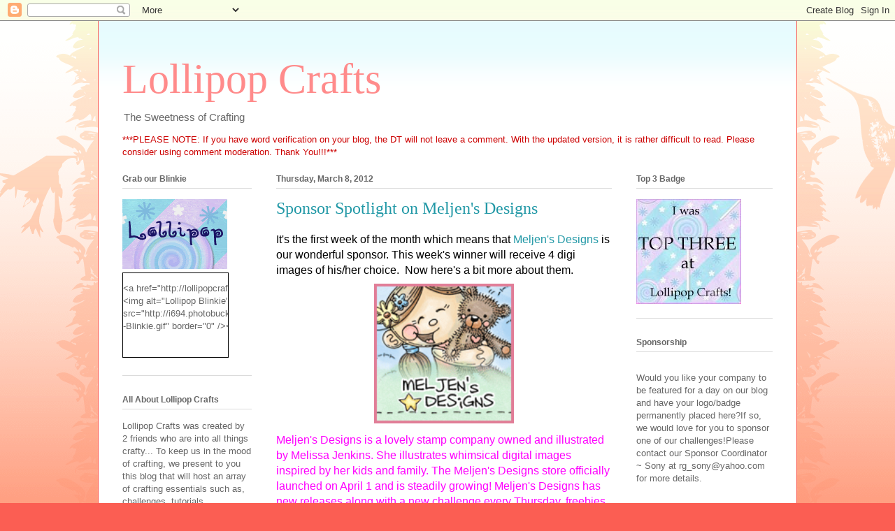

--- FILE ---
content_type: text/html; charset=UTF-8
request_url: https://lollipopcrafts.blogspot.com/2012/03/sponsor-spotlight-on-meljens-designs.html?showComment=1331207496484
body_size: 19217
content:
<!DOCTYPE html>
<html class='v2' dir='ltr' lang='en'>
<head>
<link href='https://www.blogger.com/static/v1/widgets/335934321-css_bundle_v2.css' rel='stylesheet' type='text/css'/>
<meta content='width=1100' name='viewport'/>
<meta content='text/html; charset=UTF-8' http-equiv='Content-Type'/>
<meta content='blogger' name='generator'/>
<link href='https://lollipopcrafts.blogspot.com/favicon.ico' rel='icon' type='image/x-icon'/>
<link href='http://lollipopcrafts.blogspot.com/2012/03/sponsor-spotlight-on-meljens-designs.html' rel='canonical'/>
<link rel="alternate" type="application/atom+xml" title="Lollipop Crafts - Atom" href="https://lollipopcrafts.blogspot.com/feeds/posts/default" />
<link rel="alternate" type="application/rss+xml" title="Lollipop Crafts - RSS" href="https://lollipopcrafts.blogspot.com/feeds/posts/default?alt=rss" />
<link rel="service.post" type="application/atom+xml" title="Lollipop Crafts - Atom" href="https://www.blogger.com/feeds/5022812545949404683/posts/default" />

<link rel="alternate" type="application/atom+xml" title="Lollipop Crafts - Atom" href="https://lollipopcrafts.blogspot.com/feeds/1957505869073059098/comments/default" />
<!--Can't find substitution for tag [blog.ieCssRetrofitLinks]-->
<link href='https://blogger.googleusercontent.com/img/b/R29vZ2xl/AVvXsEhA_d7g23hFA9IZ3tc_fGEHWnq9KXC8HrtMjqfaGHgqQhN10EPYQmcbG5gUIbagtGvS4FXWC5UV9P40kc3qjulcWOYpwIBYKFrwhFxCJ1YGDwCPlrtKPDn-m3ON9qtUxj0JDbWcBFyjavE/s200/MDblinkie.png' rel='image_src'/>
<meta content='http://lollipopcrafts.blogspot.com/2012/03/sponsor-spotlight-on-meljens-designs.html' property='og:url'/>
<meta content='Sponsor Spotlight on Meljen&#39;s Designs' property='og:title'/>
<meta content='It&#39;s the first week of the month which means that Meljen&#39;s Designs  is our wonderful sponsor. This week&#39;s winner will receive 4 digi images ...' property='og:description'/>
<meta content='https://blogger.googleusercontent.com/img/b/R29vZ2xl/AVvXsEhA_d7g23hFA9IZ3tc_fGEHWnq9KXC8HrtMjqfaGHgqQhN10EPYQmcbG5gUIbagtGvS4FXWC5UV9P40kc3qjulcWOYpwIBYKFrwhFxCJ1YGDwCPlrtKPDn-m3ON9qtUxj0JDbWcBFyjavE/w1200-h630-p-k-no-nu/MDblinkie.png' property='og:image'/>
<title>Lollipop Crafts: Sponsor Spotlight on Meljen's Designs</title>
<style id='page-skin-1' type='text/css'><!--
/*
-----------------------------------------------
Blogger Template Style
Name:     Ethereal
Designer: Jason Morrow
URL:      jasonmorrow.etsy.com
----------------------------------------------- */
/* Content
----------------------------------------------- */
body {
font: normal normal 13px Arial, Tahoma, Helvetica, FreeSans, sans-serif;
color: #666666;
background: #fb5e53 url(//www.blogblog.com/1kt/ethereal/birds-2toned-bg.png) repeat-x scroll top center;
}
html body .content-outer {
min-width: 0;
max-width: 100%;
width: 100%;
}
a:link {
text-decoration: none;
color: #2198a6;
}
a:visited {
text-decoration: none;
color: #4d469c;
}
a:hover {
text-decoration: underline;
color: #2198a6;
}
.main-inner {
padding-top: 15px;
}
.body-fauxcolumn-outer {
background: transparent none repeat-x scroll top center;
}
.content-fauxcolumns .fauxcolumn-inner {
background: #ffffff url(//www.blogblog.com/1kt/ethereal/bird-2toned-blue-fade.png) repeat-x scroll top left;
border-left: 1px solid #fb5e53;
border-right: 1px solid #fb5e53;
}
/* Flexible Background
----------------------------------------------- */
.content-fauxcolumn-outer .fauxborder-left {
width: 100%;
padding-left: 300px;
margin-left: -300px;
background-color: transparent;
background-image: url(//themes.googleusercontent.com/image?id=0BwVBOzw_-hbMNjViMzQ0ZDEtMWU1NS00ZTBkLWFjY2EtZjM5YmU4OTA2MjBm);
background-repeat: no-repeat;
background-position: left top;
}
.content-fauxcolumn-outer .fauxborder-right {
margin-right: -299px;
width: 299px;
background-color: transparent;
background-image: url(//themes.googleusercontent.com/image?id=0BwVBOzw_-hbMNjViMzQ0ZDEtMWU1NS00ZTBkLWFjY2EtZjM5YmU4OTA2MjBm);
background-repeat: no-repeat;
background-position: right top;
}
/* Columns
----------------------------------------------- */
.content-inner {
padding: 0;
}
/* Header
----------------------------------------------- */
.header-inner {
padding: 27px 0 3px;
}
.header-inner .section {
margin: 0 35px;
}
.Header h1 {
font: normal normal 60px Times, 'Times New Roman', FreeSerif, serif;
color: #ff8b8b;
}
.Header h1 a {
color: #ff8b8b;
}
.Header .description {
font-size: 115%;
color: #666666;
}
.header-inner .Header .titlewrapper,
.header-inner .Header .descriptionwrapper {
padding-left: 0;
padding-right: 0;
margin-bottom: 0;
}
/* Tabs
----------------------------------------------- */
.tabs-outer {
position: relative;
background: transparent;
}
.tabs-cap-top, .tabs-cap-bottom {
position: absolute;
width: 100%;
}
.tabs-cap-bottom {
bottom: 0;
}
.tabs-inner {
padding: 0;
}
.tabs-inner .section {
margin: 0 35px;
}
*+html body .tabs-inner .widget li {
padding: 1px;
}
.PageList {
border-bottom: 1px solid #fb5e53;
}
.tabs-inner .widget li.selected a,
.tabs-inner .widget li a:hover {
position: relative;
-moz-border-radius-topleft: 5px;
-moz-border-radius-topright: 5px;
-webkit-border-top-left-radius: 5px;
-webkit-border-top-right-radius: 5px;
-goog-ms-border-top-left-radius: 5px;
-goog-ms-border-top-right-radius: 5px;
border-top-left-radius: 5px;
border-top-right-radius: 5px;
background: #ffa183 none ;
color: #ffffff;
}
.tabs-inner .widget li a {
display: inline-block;
margin: 0;
margin-right: 1px;
padding: .65em 1.5em;
font: normal normal 12px Arial, Tahoma, Helvetica, FreeSans, sans-serif;
color: #666666;
background-color: #ffdfc7;
-moz-border-radius-topleft: 5px;
-moz-border-radius-topright: 5px;
-webkit-border-top-left-radius: 5px;
-webkit-border-top-right-radius: 5px;
-goog-ms-border-top-left-radius: 5px;
-goog-ms-border-top-right-radius: 5px;
border-top-left-radius: 5px;
border-top-right-radius: 5px;
}
/* Headings
----------------------------------------------- */
h2 {
font: normal bold 12px Arial, Tahoma, Helvetica, FreeSans, sans-serif;
color: #666666;
}
/* Widgets
----------------------------------------------- */
.main-inner .column-left-inner {
padding: 0 0 0 20px;
}
.main-inner .column-left-inner .section {
margin-right: 0;
}
.main-inner .column-right-inner {
padding: 0 20px 0 0;
}
.main-inner .column-right-inner .section {
margin-left: 0;
}
.main-inner .section {
padding: 0;
}
.main-inner .widget {
padding: 0 0 15px;
margin: 20px 0;
border-bottom: 1px solid #dbdbdb;
}
.main-inner .widget h2 {
margin: 0;
padding: .6em 0 .5em;
}
.footer-inner .widget h2 {
padding: 0 0 .4em;
}
.main-inner .widget h2 + div, .footer-inner .widget h2 + div {
padding-top: 15px;
}
.main-inner .widget .widget-content {
margin: 0;
padding: 15px 0 0;
}
.main-inner .widget ul, .main-inner .widget #ArchiveList ul.flat {
margin: -15px -15px -15px;
padding: 0;
list-style: none;
}
.main-inner .sidebar .widget h2 {
border-bottom: 1px solid #dbdbdb;
}
.main-inner .widget #ArchiveList {
margin: -15px 0 0;
}
.main-inner .widget ul li, .main-inner .widget #ArchiveList ul.flat li {
padding: .5em 15px;
text-indent: 0;
}
.main-inner .widget #ArchiveList ul li {
padding-top: .25em;
padding-bottom: .25em;
}
.main-inner .widget ul li:first-child, .main-inner .widget #ArchiveList ul.flat li:first-child {
border-top: none;
}
.main-inner .widget ul li:last-child, .main-inner .widget #ArchiveList ul.flat li:last-child {
border-bottom: none;
}
.main-inner .widget .post-body ul {
padding: 0 2.5em;
margin: .5em 0;
list-style: disc;
}
.main-inner .widget .post-body ul li {
padding: 0.25em 0;
margin-bottom: .25em;
color: #666666;
border: none;
}
.footer-inner .widget ul {
padding: 0;
list-style: none;
}
.widget .zippy {
color: #cccccc;
}
/* Posts
----------------------------------------------- */
.main.section {
margin: 0 20px;
}
body .main-inner .Blog {
padding: 0;
background-color: transparent;
border: none;
}
.main-inner .widget h2.date-header {
border-bottom: 1px solid #dbdbdb;
}
.date-outer {
position: relative;
margin: 15px 0 20px;
}
.date-outer:first-child {
margin-top: 0;
}
.date-posts {
clear: both;
}
.post-outer, .inline-ad {
border-bottom: 1px solid #dbdbdb;
padding: 30px 0;
}
.post-outer {
padding-bottom: 10px;
}
.post-outer:first-child {
padding-top: 0;
border-top: none;
}
.post-outer:last-child, .inline-ad:last-child {
border-bottom: none;
}
.post-body img {
padding: 8px;
}
h3.post-title, h4 {
font: normal normal 24px Times, Times New Roman, serif;
color: #2198a6;
}
h3.post-title a {
font: normal normal 24px Times, Times New Roman, serif;
color: #2198a6;
text-decoration: none;
}
h3.post-title a:hover {
color: #2198a6;
text-decoration: underline;
}
.post-header {
margin: 0 0 1.5em;
}
.post-body {
line-height: 1.4;
}
.post-footer {
margin: 1.5em 0 0;
}
#blog-pager {
padding: 15px;
}
.blog-feeds, .post-feeds {
margin: 1em 0;
text-align: center;
}
.post-outer .comments {
margin-top: 2em;
}
/* Comments
----------------------------------------------- */
.comments .comments-content .icon.blog-author {
background-repeat: no-repeat;
background-image: url([data-uri]);
}
.comments .comments-content .loadmore a {
background: #ffffff url(//www.blogblog.com/1kt/ethereal/bird-2toned-blue-fade.png) repeat-x scroll top left;
}
.comments .comments-content .loadmore a {
border-top: 1px solid #dbdbdb;
border-bottom: 1px solid #dbdbdb;
}
.comments .comment-thread.inline-thread {
background: #ffffff url(//www.blogblog.com/1kt/ethereal/bird-2toned-blue-fade.png) repeat-x scroll top left;
}
.comments .continue {
border-top: 2px solid #dbdbdb;
}
/* Footer
----------------------------------------------- */
.footer-inner {
padding: 30px 0;
overflow: hidden;
}
/* Mobile
----------------------------------------------- */
body.mobile  {
background-size: auto
}
.mobile .body-fauxcolumn-outer {
background: ;
}
.mobile .content-fauxcolumns .fauxcolumn-inner {
opacity: 0.75;
}
.mobile .content-fauxcolumn-outer .fauxborder-right {
margin-right: 0;
}
.mobile-link-button {
background-color: #ffa183;
}
.mobile-link-button a:link, .mobile-link-button a:visited {
color: #ffffff;
}
.mobile-index-contents {
color: #444444;
}
.mobile .body-fauxcolumn-outer {
background-size: 100% auto;
}
.mobile .mobile-date-outer {
border-bottom: transparent;
}
.mobile .PageList {
border-bottom: none;
}
.mobile .tabs-inner .section {
margin: 0;
}
.mobile .tabs-inner .PageList .widget-content {
background: #ffa183 none;
color: #ffffff;
}
.mobile .tabs-inner .PageList .widget-content .pagelist-arrow {
border-left: 1px solid #ffffff;
}
.mobile .footer-inner {
overflow: visible;
}
body.mobile .AdSense {
margin: 0 -10px;
}

--></style>
<style id='template-skin-1' type='text/css'><!--
body {
min-width: 1000px;
}
.content-outer, .content-fauxcolumn-outer, .region-inner {
min-width: 1000px;
max-width: 1000px;
_width: 1000px;
}
.main-inner .columns {
padding-left: 220px;
padding-right: 230px;
}
.main-inner .fauxcolumn-center-outer {
left: 220px;
right: 230px;
/* IE6 does not respect left and right together */
_width: expression(this.parentNode.offsetWidth -
parseInt("220px") -
parseInt("230px") + 'px');
}
.main-inner .fauxcolumn-left-outer {
width: 220px;
}
.main-inner .fauxcolumn-right-outer {
width: 230px;
}
.main-inner .column-left-outer {
width: 220px;
right: 100%;
margin-left: -220px;
}
.main-inner .column-right-outer {
width: 230px;
margin-right: -230px;
}
#layout {
min-width: 0;
}
#layout .content-outer {
min-width: 0;
width: 800px;
}
#layout .region-inner {
min-width: 0;
width: auto;
}
body#layout div.add_widget {
padding: 8px;
}
body#layout div.add_widget a {
margin-left: 32px;
}
--></style>
<link href='https://www.blogger.com/dyn-css/authorization.css?targetBlogID=5022812545949404683&amp;zx=8796373b-a1af-43cc-84b5-3f5cabf281e8' media='none' onload='if(media!=&#39;all&#39;)media=&#39;all&#39;' rel='stylesheet'/><noscript><link href='https://www.blogger.com/dyn-css/authorization.css?targetBlogID=5022812545949404683&amp;zx=8796373b-a1af-43cc-84b5-3f5cabf281e8' rel='stylesheet'/></noscript>
<meta name='google-adsense-platform-account' content='ca-host-pub-1556223355139109'/>
<meta name='google-adsense-platform-domain' content='blogspot.com'/>

</head>
<body class='loading variant-hummingBirds2'>
<div class='navbar section' id='navbar' name='Navbar'><div class='widget Navbar' data-version='1' id='Navbar1'><script type="text/javascript">
    function setAttributeOnload(object, attribute, val) {
      if(window.addEventListener) {
        window.addEventListener('load',
          function(){ object[attribute] = val; }, false);
      } else {
        window.attachEvent('onload', function(){ object[attribute] = val; });
      }
    }
  </script>
<div id="navbar-iframe-container"></div>
<script type="text/javascript" src="https://apis.google.com/js/platform.js"></script>
<script type="text/javascript">
      gapi.load("gapi.iframes:gapi.iframes.style.bubble", function() {
        if (gapi.iframes && gapi.iframes.getContext) {
          gapi.iframes.getContext().openChild({
              url: 'https://www.blogger.com/navbar/5022812545949404683?po\x3d1957505869073059098\x26origin\x3dhttps://lollipopcrafts.blogspot.com',
              where: document.getElementById("navbar-iframe-container"),
              id: "navbar-iframe"
          });
        }
      });
    </script><script type="text/javascript">
(function() {
var script = document.createElement('script');
script.type = 'text/javascript';
script.src = '//pagead2.googlesyndication.com/pagead/js/google_top_exp.js';
var head = document.getElementsByTagName('head')[0];
if (head) {
head.appendChild(script);
}})();
</script>
</div></div>
<div class='body-fauxcolumns'>
<div class='fauxcolumn-outer body-fauxcolumn-outer'>
<div class='cap-top'>
<div class='cap-left'></div>
<div class='cap-right'></div>
</div>
<div class='fauxborder-left'>
<div class='fauxborder-right'></div>
<div class='fauxcolumn-inner'>
</div>
</div>
<div class='cap-bottom'>
<div class='cap-left'></div>
<div class='cap-right'></div>
</div>
</div>
</div>
<div class='content'>
<div class='content-fauxcolumns'>
<div class='fauxcolumn-outer content-fauxcolumn-outer'>
<div class='cap-top'>
<div class='cap-left'></div>
<div class='cap-right'></div>
</div>
<div class='fauxborder-left'>
<div class='fauxborder-right'></div>
<div class='fauxcolumn-inner'>
</div>
</div>
<div class='cap-bottom'>
<div class='cap-left'></div>
<div class='cap-right'></div>
</div>
</div>
</div>
<div class='content-outer'>
<div class='content-cap-top cap-top'>
<div class='cap-left'></div>
<div class='cap-right'></div>
</div>
<div class='fauxborder-left content-fauxborder-left'>
<div class='fauxborder-right content-fauxborder-right'></div>
<div class='content-inner'>
<header>
<div class='header-outer'>
<div class='header-cap-top cap-top'>
<div class='cap-left'></div>
<div class='cap-right'></div>
</div>
<div class='fauxborder-left header-fauxborder-left'>
<div class='fauxborder-right header-fauxborder-right'></div>
<div class='region-inner header-inner'>
<div class='header section' id='header' name='Header'><div class='widget Header' data-version='1' id='Header1'>
<div id='header-inner'>
<div class='titlewrapper'>
<h1 class='title'>
<a href='https://lollipopcrafts.blogspot.com/'>
Lollipop Crafts
</a>
</h1>
</div>
<div class='descriptionwrapper'>
<p class='description'><span>The Sweetness of Crafting</span></p>
</div>
</div>
</div></div>
</div>
</div>
<div class='header-cap-bottom cap-bottom'>
<div class='cap-left'></div>
<div class='cap-right'></div>
</div>
</div>
</header>
<div class='tabs-outer'>
<div class='tabs-cap-top cap-top'>
<div class='cap-left'></div>
<div class='cap-right'></div>
</div>
<div class='fauxborder-left tabs-fauxborder-left'>
<div class='fauxborder-right tabs-fauxborder-right'></div>
<div class='region-inner tabs-inner'>
<div class='tabs section' id='crosscol' name='Cross-Column'><div class='widget Text' data-version='1' id='Text4'>
<div class='widget-content'>
<span style="color: rgb(204, 0, 0);">***PLEASE NOTE:  If you have word verification on your blog, the DT will not leave a comment.  With the updated version, it is rather difficult to read.  Please consider using comment moderation.  Thank You!!!***</span><br/>
</div>
<div class='clear'></div>
</div></div>
<div class='tabs no-items section' id='crosscol-overflow' name='Cross-Column 2'></div>
</div>
</div>
<div class='tabs-cap-bottom cap-bottom'>
<div class='cap-left'></div>
<div class='cap-right'></div>
</div>
</div>
<div class='main-outer'>
<div class='main-cap-top cap-top'>
<div class='cap-left'></div>
<div class='cap-right'></div>
</div>
<div class='fauxborder-left main-fauxborder-left'>
<div class='fauxborder-right main-fauxborder-right'></div>
<div class='region-inner main-inner'>
<div class='columns fauxcolumns'>
<div class='fauxcolumn-outer fauxcolumn-center-outer'>
<div class='cap-top'>
<div class='cap-left'></div>
<div class='cap-right'></div>
</div>
<div class='fauxborder-left'>
<div class='fauxborder-right'></div>
<div class='fauxcolumn-inner'>
</div>
</div>
<div class='cap-bottom'>
<div class='cap-left'></div>
<div class='cap-right'></div>
</div>
</div>
<div class='fauxcolumn-outer fauxcolumn-left-outer'>
<div class='cap-top'>
<div class='cap-left'></div>
<div class='cap-right'></div>
</div>
<div class='fauxborder-left'>
<div class='fauxborder-right'></div>
<div class='fauxcolumn-inner'>
</div>
</div>
<div class='cap-bottom'>
<div class='cap-left'></div>
<div class='cap-right'></div>
</div>
</div>
<div class='fauxcolumn-outer fauxcolumn-right-outer'>
<div class='cap-top'>
<div class='cap-left'></div>
<div class='cap-right'></div>
</div>
<div class='fauxborder-left'>
<div class='fauxborder-right'></div>
<div class='fauxcolumn-inner'>
</div>
</div>
<div class='cap-bottom'>
<div class='cap-left'></div>
<div class='cap-right'></div>
</div>
</div>
<!-- corrects IE6 width calculation -->
<div class='columns-inner'>
<div class='column-center-outer'>
<div class='column-center-inner'>
<div class='main section' id='main' name='Main'><div class='widget Blog' data-version='1' id='Blog1'>
<div class='blog-posts hfeed'>

          <div class="date-outer">
        
<h2 class='date-header'><span>Thursday, March 8, 2012</span></h2>

          <div class="date-posts">
        
<div class='post-outer'>
<div class='post hentry uncustomized-post-template' itemprop='blogPost' itemscope='itemscope' itemtype='http://schema.org/BlogPosting'>
<meta content='https://blogger.googleusercontent.com/img/b/R29vZ2xl/AVvXsEhA_d7g23hFA9IZ3tc_fGEHWnq9KXC8HrtMjqfaGHgqQhN10EPYQmcbG5gUIbagtGvS4FXWC5UV9P40kc3qjulcWOYpwIBYKFrwhFxCJ1YGDwCPlrtKPDn-m3ON9qtUxj0JDbWcBFyjavE/s200/MDblinkie.png' itemprop='image_url'/>
<meta content='5022812545949404683' itemprop='blogId'/>
<meta content='1957505869073059098' itemprop='postId'/>
<a name='1957505869073059098'></a>
<h3 class='post-title entry-title' itemprop='name'>
Sponsor Spotlight on Meljen's Designs
</h3>
<div class='post-header'>
<div class='post-header-line-1'></div>
</div>
<div class='post-body entry-content' id='post-body-1957505869073059098' itemprop='description articleBody'>
<div style="clear: both; text-align: left;"><span style="color: black; font-size: medium;">It's the first week of the month which means that <a href="http://shop.meljensdesigns.com/">Meljen's Designs</a> is our wonderful sponsor. This week's winner will receive 4 digi images of his/her choice.&nbsp; Now here's a bit more about them.</span></div><div class="separator" style="clear: both; text-align: center;"><a href="https://blogger.googleusercontent.com/img/b/R29vZ2xl/AVvXsEhA_d7g23hFA9IZ3tc_fGEHWnq9KXC8HrtMjqfaGHgqQhN10EPYQmcbG5gUIbagtGvS4FXWC5UV9P40kc3qjulcWOYpwIBYKFrwhFxCJ1YGDwCPlrtKPDn-m3ON9qtUxj0JDbWcBFyjavE/s1600/MDblinkie.png" imageanchor="1" style="margin-left: 1em; margin-right: 1em;"><img border="0" height="200" src="https://blogger.googleusercontent.com/img/b/R29vZ2xl/AVvXsEhA_d7g23hFA9IZ3tc_fGEHWnq9KXC8HrtMjqfaGHgqQhN10EPYQmcbG5gUIbagtGvS4FXWC5UV9P40kc3qjulcWOYpwIBYKFrwhFxCJ1YGDwCPlrtKPDn-m3ON9qtUxj0JDbWcBFyjavE/s200/MDblinkie.png" width="200" yda="true" /></a></div><div style="clear: both; text-align: left;"><span style="color: magenta; font-size: medium;">Meljen's Designs is a lovely stamp company owned and illustrated by Melissa Jenkins. She illustrates whimsical digital images inspired by her kids and family. The Meljen's Designs store officially launched on April 1 and is steadily growing! Meljen's Designs has new releases along with a new challenge every Thursday, freebies every Monday and a Guest Designer each month at the </span><a href="http://meljensdesignsdt.blogspot.com/" rel="nofollow"><span style="color: magenta; font-size: medium;">Meljen's Designs Blog.</span></a><span style="color: magenta; font-size: medium;"> Please visit the Meljen's Designs line of stamps at the </span><a href="//www.google.com/url?q=http://whimsystamps.com/store/index.php?main_page%3Dindex%26cPath%3D13_18&amp;sa=D&amp;sntz=1&amp;usg=AFrqEzfL-2baVedjIuR1b_zlavBNP9GbOg" rel="nofollow"><span style="color: magenta; font-size: medium;">WHIMSY STAMPS STORE</span></a><span style="color: #0033cc;"><span style="color: magenta; font-size: medium;"> to browse and enjoy Melissa's wonderful images!</span></span></div><div style="clear: both; text-align: left;"><br />
</div><div style="clear: both; text-align: left;"><span style="color: black; font-size: medium;">Now onto some eye candy from our designers using their adorable images.</span><br />
<br />
<div style="text-align: center;"><span style="font-size: medium;"><a href="http://strwberizncream-cyndi.blogspot.com/">Cyndi</a></span></div><div class="separator" style="clear: both; text-align: center;"><a href="https://blogger.googleusercontent.com/img/b/R29vZ2xl/AVvXsEi7CBMCsPrUU5-yQm8bsvBdn1d8kdGWTLs5G8azsBjhMXwnCFA8Xu_54nK6WXrDwxcMgj_JOfDD9mYGHu_3rcP_SkR6wQA0Ue9ozMf5r0Lt3oxiNARUamnMo1NP2dVDyy5k4VwgS-t7rms/s1600/Cyndi.jpg" imageanchor="1" style="margin-left: 1em; margin-right: 1em;"><img border="0" height="400" src="https://blogger.googleusercontent.com/img/b/R29vZ2xl/AVvXsEi7CBMCsPrUU5-yQm8bsvBdn1d8kdGWTLs5G8azsBjhMXwnCFA8Xu_54nK6WXrDwxcMgj_JOfDD9mYGHu_3rcP_SkR6wQA0Ue9ozMf5r0Lt3oxiNARUamnMo1NP2dVDyy5k4VwgS-t7rms/s400/Cyndi.jpg" width="300" yda="true" /></a></div><br />
<div style="text-align: center;"><a href="http://scrapjoanny.blogspot.com/">Joanna</a></div><div class="separator" style="clear: both; text-align: center;"><a href="https://blogger.googleusercontent.com/img/b/R29vZ2xl/AVvXsEiy4lVOlUh0NwMi3jsFx2qKt8z_8PkEzR-IdQ8-tJa8woSHaO55iUUpv-idDL_UunPgCDOkFe82RZS1DLVmU1gjGGyEdkBt65eR5-HTYUt5NUlCJNnWybmis_lW6TpIoiRVBdFpjG0Njsc/s1600/Joanna.jpg" imageanchor="1" style="margin-left: 1em; margin-right: 1em;"><img border="0" height="367" src="https://blogger.googleusercontent.com/img/b/R29vZ2xl/AVvXsEiy4lVOlUh0NwMi3jsFx2qKt8z_8PkEzR-IdQ8-tJa8woSHaO55iUUpv-idDL_UunPgCDOkFe82RZS1DLVmU1gjGGyEdkBt65eR5-HTYUt5NUlCJNnWybmis_lW6TpIoiRVBdFpjG0Njsc/s400/Joanna.jpg" width="400" yda="true" /></a></div><br />
<div style="text-align: center;"><a href="http://jandjsyummycreations.blogspot.com/">Juelmarie</a></div><div class="separator" style="clear: both; text-align: center;"><a href="https://blogger.googleusercontent.com/img/b/R29vZ2xl/AVvXsEhRVQaVdP8tb6znX1mfSLtBp6gxsZ-d2waic2u3zuQu1IyUtQXkpvK6DoNVeANtDD4ktiwsYGUexRhGR5KUPdzbLayBRNnaYGanlrG_-DVTLBrn2wNw9qtz-C1WOEsR0YT7d6fMd7S4uDM/s1600/Juelmarie.jpg" imageanchor="1" style="margin-left: 1em; margin-right: 1em;"><img border="0" height="400" src="https://blogger.googleusercontent.com/img/b/R29vZ2xl/AVvXsEhRVQaVdP8tb6znX1mfSLtBp6gxsZ-d2waic2u3zuQu1IyUtQXkpvK6DoNVeANtDD4ktiwsYGUexRhGR5KUPdzbLayBRNnaYGanlrG_-DVTLBrn2wNw9qtz-C1WOEsR0YT7d6fMd7S4uDM/s400/Juelmarie.jpg" width="318" yda="true" /></a></div><br />
<div style="text-align: center;"><a href="http://sonia-studio60.blogspot.com/">Sony</a></div><div class="separator" style="clear: both; text-align: center;"><a href="https://blogger.googleusercontent.com/img/b/R29vZ2xl/AVvXsEjch62_onAERV2mnQBcdTtyLz-uaK8Fucaz4XYRpGjaFjgyUdlbf6EfZ_sdc73COcDkU837uwvoRALH3uFJtyFTbfpnjwei8VwaKiChC1h9xVhaBO28LuVst_CDJoQ2bfjqG9awg202mzc/s1600/Sony.jpg" imageanchor="1" style="margin-left: 1em; margin-right: 1em;"><img border="0" height="400" src="https://blogger.googleusercontent.com/img/b/R29vZ2xl/AVvXsEjch62_onAERV2mnQBcdTtyLz-uaK8Fucaz4XYRpGjaFjgyUdlbf6EfZ_sdc73COcDkU837uwvoRALH3uFJtyFTbfpnjwei8VwaKiChC1h9xVhaBO28LuVst_CDJoQ2bfjqG9awg202mzc/s400/Sony.jpg" width="286" yda="true" /></a></div><br />
Thanks for stopping by today. There's still time to play along with thise weeks CAS challenge and for your chance to win this week's prize package from <a href="http://shop.meljensdesigns.com/">Meljen's Designs</a> and to be chosen as one of our Top 3.&nbsp; Crafty hugs!</div><div style="clear: both; text-align: left;"><br />
</div><div style="clear: both; text-align: left;"><br />
</div>
<div style='clear: both;'></div>
</div>
<div class='post-footer'>
<div class='post-footer-line post-footer-line-1'>
<span class='post-author vcard'>
Posted by
<span class='fn' itemprop='author' itemscope='itemscope' itemtype='http://schema.org/Person'>
<span itemprop='name'>Alanna</span>
</span>
</span>
<span class='post-timestamp'>
at
<meta content='http://lollipopcrafts.blogspot.com/2012/03/sponsor-spotlight-on-meljens-designs.html' itemprop='url'/>
<a class='timestamp-link' href='https://lollipopcrafts.blogspot.com/2012/03/sponsor-spotlight-on-meljens-designs.html' rel='bookmark' title='permanent link'><abbr class='published' itemprop='datePublished' title='2012-03-08T00:05:00-08:00'>12:05&#8239;AM</abbr></a>
</span>
<span class='post-comment-link'>
</span>
<span class='post-icons'>
<span class='item-control blog-admin pid-261855921'>
<a href='https://www.blogger.com/post-edit.g?blogID=5022812545949404683&postID=1957505869073059098&from=pencil' title='Edit Post'>
<img alt='' class='icon-action' height='18' src='https://resources.blogblog.com/img/icon18_edit_allbkg.gif' width='18'/>
</a>
</span>
</span>
<div class='post-share-buttons goog-inline-block'>
<a class='goog-inline-block share-button sb-email' href='https://www.blogger.com/share-post.g?blogID=5022812545949404683&postID=1957505869073059098&target=email' target='_blank' title='Email This'><span class='share-button-link-text'>Email This</span></a><a class='goog-inline-block share-button sb-blog' href='https://www.blogger.com/share-post.g?blogID=5022812545949404683&postID=1957505869073059098&target=blog' onclick='window.open(this.href, "_blank", "height=270,width=475"); return false;' target='_blank' title='BlogThis!'><span class='share-button-link-text'>BlogThis!</span></a><a class='goog-inline-block share-button sb-twitter' href='https://www.blogger.com/share-post.g?blogID=5022812545949404683&postID=1957505869073059098&target=twitter' target='_blank' title='Share to X'><span class='share-button-link-text'>Share to X</span></a><a class='goog-inline-block share-button sb-facebook' href='https://www.blogger.com/share-post.g?blogID=5022812545949404683&postID=1957505869073059098&target=facebook' onclick='window.open(this.href, "_blank", "height=430,width=640"); return false;' target='_blank' title='Share to Facebook'><span class='share-button-link-text'>Share to Facebook</span></a><a class='goog-inline-block share-button sb-pinterest' href='https://www.blogger.com/share-post.g?blogID=5022812545949404683&postID=1957505869073059098&target=pinterest' target='_blank' title='Share to Pinterest'><span class='share-button-link-text'>Share to Pinterest</span></a>
</div>
</div>
<div class='post-footer-line post-footer-line-2'>
<span class='post-labels'>
Labels:
<a href='https://lollipopcrafts.blogspot.com/search/label/sponsor%20spotlight' rel='tag'>sponsor spotlight</a>
</span>
</div>
<div class='post-footer-line post-footer-line-3'>
<span class='post-location'>
</span>
</div>
</div>
</div>
<div class='comments' id='comments'>
<a name='comments'></a>
<h4>1 comment:</h4>
<div id='Blog1_comments-block-wrapper'>
<dl class='avatar-comment-indent' id='comments-block'>
<dt class='comment-author ' id='c3116163835069890450'>
<a name='c3116163835069890450'></a>
<div class="avatar-image-container vcard"><span dir="ltr"><a href="https://www.blogger.com/profile/05677682417879630206" target="" rel="nofollow" onclick="" class="avatar-hovercard" id="av-3116163835069890450-05677682417879630206"><img src="https://resources.blogblog.com/img/blank.gif" width="35" height="35" class="delayLoad" style="display: none;" longdesc="//blogger.googleusercontent.com/img/b/R29vZ2xl/AVvXsEhhaT9Lctj7mb6stEGlhF3vwt6hXNM_PtBDawpw1mZ2Bza0DNbaFQVaZ6mWgGNCtqIL_nELn0A2ljgisS5YHItWdpmZgicuG-uXQxaSaHhIlA4D2cKyFQXPcu3pFzab_g/s45-c/afghan_girl_by_steve_mccurry_by_octaputer-d37vm7b.jpg" alt="" title="F.T">

<noscript><img src="//blogger.googleusercontent.com/img/b/R29vZ2xl/AVvXsEhhaT9Lctj7mb6stEGlhF3vwt6hXNM_PtBDawpw1mZ2Bza0DNbaFQVaZ6mWgGNCtqIL_nELn0A2ljgisS5YHItWdpmZgicuG-uXQxaSaHhIlA4D2cKyFQXPcu3pFzab_g/s45-c/afghan_girl_by_steve_mccurry_by_octaputer-d37vm7b.jpg" width="35" height="35" class="photo" alt=""></noscript></a></span></div>
<a href='https://www.blogger.com/profile/05677682417879630206' rel='nofollow'>F.T</a>
said...
</dt>
<dd class='comment-body' id='Blog1_cmt-3116163835069890450'>
<p>
Gorgeous sketches.<br /><br /><a href="http://www.alltimeprint.com" rel="nofollow"> Plastic Card Printing </a><br /><a href="http://www.plasticcardmonster.com" rel="nofollow"> Plastic Card </a>
</p>
</dd>
<dd class='comment-footer'>
<span class='comment-timestamp'>
<a href='https://lollipopcrafts.blogspot.com/2012/03/sponsor-spotlight-on-meljens-designs.html?showComment=1331207496484#c3116163835069890450' title='comment permalink'>
March 8, 2012 at 3:51&#8239;AM
</a>
<span class='item-control blog-admin pid-1966472294'>
<a class='comment-delete' href='https://www.blogger.com/comment/delete/5022812545949404683/3116163835069890450' title='Delete Comment'>
<img src='https://resources.blogblog.com/img/icon_delete13.gif'/>
</a>
</span>
</span>
</dd>
</dl>
</div>
<p class='comment-footer'>
<a href='https://www.blogger.com/comment/fullpage/post/5022812545949404683/1957505869073059098' onclick='javascript:window.open(this.href, "bloggerPopup", "toolbar=0,location=0,statusbar=1,menubar=0,scrollbars=yes,width=640,height=500"); return false;'>Post a Comment</a>
</p>
</div>
</div>

        </div></div>
      
</div>
<div class='blog-pager' id='blog-pager'>
<span id='blog-pager-newer-link'>
<a class='blog-pager-newer-link' href='https://lollipopcrafts.blogspot.com/2012/03/challenge70-winners.html' id='Blog1_blog-pager-newer-link' title='Newer Post'>Newer Post</a>
</span>
<span id='blog-pager-older-link'>
<a class='blog-pager-older-link' href='https://lollipopcrafts.blogspot.com/2012/03/challenge-70-clean-and-simple.html' id='Blog1_blog-pager-older-link' title='Older Post'>Older Post</a>
</span>
<a class='home-link' href='https://lollipopcrafts.blogspot.com/'>Home</a>
</div>
<div class='clear'></div>
<div class='post-feeds'>
<div class='feed-links'>
Subscribe to:
<a class='feed-link' href='https://lollipopcrafts.blogspot.com/feeds/1957505869073059098/comments/default' target='_blank' type='application/atom+xml'>Post Comments (Atom)</a>
</div>
</div>
</div></div>
</div>
</div>
<div class='column-left-outer'>
<div class='column-left-inner'>
<aside>
<div class='sidebar section' id='sidebar-left-1'><div class='widget HTML' data-version='1' id='HTML1'>
<h2 class='title'>Grab our Blinkie</h2>
<div class='widget-content'>
<a href="http://lollipopcrafts.blogspot.com/" target="_blank"><img alt="Lollipop Blinkie" src="https://lh3.googleusercontent.com/blogger_img_proxy/AEn0k_tEKqVs0STgcbdCXrRivsVcQfg_8GJa2K8yOGpBehy_j3a_fKU_DooOLhc0aSvvslVLOJz11d-ZIUwtz2eZ2-T0EvI41IgvA-preDH0XiBtsimSk72y6L6zwy7Kp1C65wdRcgtr4eFWAg=s0-d" border="0"></a>


<div style="border:1px solid black;width:150px;height:120px;overflow-y:hidden;overflow-x:scroll;">
<p style="width:250%;">
&lta href="http://lollipopcrafts.blogspot.com/" target="_blank"&gt&ltimg alt="Lollipop Blinkie" src="http://i694.photobucket.com/albums/vv305/kimlayu/Lollipop-Blinkie.gif" border="0" /&gt&lt/a&gt</p>
</div>
<p style="font-family:verdana,arial,sans-serif;font-size:10px;"></p>
</div>
<div class='clear'></div>
</div><div class='widget Text' data-version='1' id='Text3'>
<h2 class='title'>All About Lollipop Crafts</h2>
<div class='widget-content'>
Lollipop Crafts was created by 2 friends who are into all things crafty...  To keep us in the mood of crafting, we present to you  this blog that will host an array of crafting essentials such as, challenges, tutorials, inspirational sharings and anything else that is crafty...  We hope you'll join us for a little SWEETNESS!<br />
</div>
<div class='clear'></div>
</div><div class='widget Text' data-version='1' id='Text2'>
<h2 class='title'>Lollipop Crafts Challenges</h2>
<div class='widget-content'>
Challenges at Lollipop Crafts are issued bi-weekly on Monday. Here's the details on how to play along:<br/><br/>1. Please adhere to the theme/challenge as best as you can. At this time, you may use ANY stamps/digis/etc from ANY company. Unless a challenge notes otherwise, you may create anything. For example - a card, scrap page, 3D item, etc. as long as it fits the challenge.<br/><br/>2. New creations ONLY please.<br/><br/>3. You may combine challenges.<br/><br/>4. Please mention the challenge in your post and link your creation back to the challenge post.<br/><br/>5. Leave a <strong>DIRECT LINK </strong>to your creation (NOT just your blog) using InLinkz on the challenge post<strong><em> NO LATER</em></strong> than 8pm PST on the 2nd Saturday of the bi-weekly challenge.<br/><br/>**We do reserve the right to remove any links not linked directly to your creation**<br/><br/>6. Top 3 creations will be chosen and announced bi-weekly on the blog on Sundays.<br/><br/>**If a prize is being offered for a challenge, a random winner will be chosen for that prize and we will continue to honor the Top 3 creations.<br/><br/>
</div>
<div class='clear'></div>
</div><div class='widget BlogList' data-version='1' id='BlogList1'>
<h2 class='title'>Lollipop Crafts Design Team</h2>
<div class='widget-content'>
<div class='blog-list-container' id='BlogList1_container'>
<ul id='BlogList1_blogs'>
<li style='display: block;'>
<div class='blog-icon'>
<img data-lateloadsrc='https://lh3.googleusercontent.com/blogger_img_proxy/AEn0k_uFNOQ5abfQmHVHzDc3V6Ws07_8DPIz_yjlr71jHyDo4O8U4TSaAMlfjZKoZeUo0L_7sCtP7y1-p3s553Bsy4zWWKg5gNxgNJTGoR0=s16-w16-h16' height='16' width='16'/>
</div>
<div class='blog-content'>
<div class='blog-title'>
<a href='https://damoses.blogspot.com/' target='_blank'>
Alanna's spot in the world</a>
</div>
<div class='item-content'>
<span class='item-title'>
<a href='https://damoses.blogspot.com/2025/09/stenciling-on-top-of-patterned-paper.html' target='_blank'>
Stenciling on top of Patterned Paper
</a>
</span>
<div class='item-time'>
4 months ago
</div>
</div>
</div>
<div style='clear: both;'></div>
</li>
<li style='display: block;'>
<div class='blog-icon'>
<img data-lateloadsrc='https://lh3.googleusercontent.com/blogger_img_proxy/AEn0k_vWPS99xu3-A3xZUR69ixHl_2Kxrk39SBAMSOBeVwXvhLvdlkcrWU2hULRe_469ZvsoYVKkJDQMMHmypc75dBT-Pscy-VimEyVaZ7blRw=s16-w16-h16' height='16' width='16'/>
</div>
<div class='blog-content'>
<div class='blog-title'>
<a href='https://tampatha.wordpress.com' target='_blank'>
Creatively Me</a>
</div>
<div class='item-content'>
<span class='item-title'>
<a href='https://tampatha.wordpress.com/2023/10/24/tms-730/' target='_blank'>
TMS #730
</a>
</span>
<div class='item-time'>
2 years ago
</div>
</div>
</div>
<div style='clear: both;'></div>
</li>
<li style='display: block;'>
<div class='blog-icon'>
<img data-lateloadsrc='https://lh3.googleusercontent.com/blogger_img_proxy/AEn0k_sxy8WRv3ctpAlTivP5MKMBL-a27jO4_xf5ba36mxdeiZnreMDUIZvIqg9ywyvv1xLmVeKoYcaqDETpfR3_aU01Tg3lBPKOQAqF_OFt8Z4=s16-w16-h16' height='16' width='16'/>
</div>
<div class='blog-content'>
<div class='blog-title'>
<a href='http://scrapjoanny.blogspot.com/' target='_blank'>
scrap joanny</a>
</div>
<div class='item-content'>
<span class='item-title'>
<a href='http://scrapjoanny.blogspot.com/2017/03/dlaczego-gorsza-jakosc-zdjecia.html' target='_blank'>
dlaczego gorsza jakosc zdjecia ??
</a>
</span>
<div class='item-time'>
8 years ago
</div>
</div>
</div>
<div style='clear: both;'></div>
</li>
<li style='display: block;'>
<div class='blog-icon'>
<img data-lateloadsrc='https://lh3.googleusercontent.com/blogger_img_proxy/AEn0k_uOgb-qVp-E_AneX59QKPUIf4bpfVl6SH-lsXkzQTDZ9uT1vWLz_9trW1Xmo9tr4dIujOnPVYybojN5QSFL4IxQ51Ivfc0dT2cdokBfF1-hwjY=s16-w16-h16' height='16' width='16'/>
</div>
<div class='blog-content'>
<div class='blog-title'>
<a href='http://liloshaggymoto.blogspot.com/' target='_blank'>
Finding my groove...</a>
</div>
<div class='item-content'>
<span class='item-title'>
<a href='http://liloshaggymoto.blogspot.com/2016/03/kbd-spotlight-march.html' target='_blank'>
KBD Spotlight - March
</a>
</span>
<div class='item-time'>
9 years ago
</div>
</div>
</div>
<div style='clear: both;'></div>
</li>
<li style='display: block;'>
<div class='blog-icon'>
<img data-lateloadsrc='https://lh3.googleusercontent.com/blogger_img_proxy/AEn0k_uUM08DsTHX3uO49b79bn4mcs7TZGnOkEtgjSiKEW5ZWxpp3K57ESMsoTaxgzPTgh9xa3AGsSayBkL1hA1D3y2RPLor7nOLi8HU6TuXFmpsTQo=s16-w16-h16' height='16' width='16'/>
</div>
<div class='blog-content'>
<div class='blog-title'>
<a href='http://sonia-studio60.blogspot.com/' target='_blank'>
Sonia-Studio60</a>
</div>
<div class='item-content'>
<span class='item-title'>
<a href='http://sonia-studio60.blogspot.com/2015/11/hola-regrese.html' target='_blank'>
Hola!... regrese.
</a>
</span>
<div class='item-time'>
10 years ago
</div>
</div>
</div>
<div style='clear: both;'></div>
</li>
<li style='display: block;'>
<div class='blog-icon'>
<img data-lateloadsrc='https://lh3.googleusercontent.com/blogger_img_proxy/AEn0k_tHD3qsGr6HLTOc8cBaeciAQBewt3g8oVxp11VwrR3doZSkrID_l7HBeWy0p3KOw6yq_UI9IJOrl7nLxMKltEM5jxLBn9LNmO9ExTlvVk_UKzDoeUC9B2Jb=s16-w16-h16' height='16' width='16'/>
</div>
<div class='blog-content'>
<div class='blog-title'>
<a href='http://strwberizncream-cyndi.blogspot.com/' target='_blank'>
Strawberries n' Cream</a>
</div>
<div class='item-content'>
<span class='item-title'>
<a href='http://strwberizncream-cyndi.blogspot.com/2014/10/happy-holidays.html' target='_blank'>
Happy Holidays!
</a>
</span>
<div class='item-time'>
11 years ago
</div>
</div>
</div>
<div style='clear: both;'></div>
</li>
<li style='display: block;'>
<div class='blog-icon'>
<img data-lateloadsrc='https://lh3.googleusercontent.com/blogger_img_proxy/AEn0k_sV_zvezjtT1o1w-xriF94n5EWCjhYq9t5SM2NNW-wB1ACUb1lpOSL3-BGV7Lvs8Zp3DoS-6sVZGN1A8L14fKPV9LsUW6Ezzv-eHrFKSD2E9Anu5pjmeag=s16-w16-h16' height='16' width='16'/>
</div>
<div class='blog-content'>
<div class='blog-title'>
<a href='http://jandjsyummycreations.blogspot.com/' target='_blank'>
J and J's Yummy Creations</a>
</div>
<div class='item-content'>
<span class='item-title'>
<a href='http://jandjsyummycreations.blogspot.com/2014/01/im-back.html' target='_blank'>
I'm back!!
</a>
</span>
<div class='item-time'>
12 years ago
</div>
</div>
</div>
<div style='clear: both;'></div>
</li>
<li style='display: block;'>
<div class='blog-icon'>
<img data-lateloadsrc='https://lh3.googleusercontent.com/blogger_img_proxy/AEn0k_s2bjBOHurZetL4ET1W1Zaz2YXPrJtJFmojdj-iULRtvi6nLaylOsfkwj4KqY6-Ch_hHeRFzhh-rCcsRZ-t3fmiIwcpEW5yvt7iIJy6LdMy=s16-w16-h16' height='16' width='16'/>
</div>
<div class='blog-content'>
<div class='blog-title'>
<a href='http://cuddlesofluv.blogspot.com/' target='_blank'>
Cuddles of Luv</a>
</div>
<div class='item-content'>
<span class='item-title'>
<a href='http://cuddlesofluv.blogspot.com/2013/06/summer-is-here.html' target='_blank'>
Summer is here...
</a>
</span>
<div class='item-time'>
12 years ago
</div>
</div>
</div>
<div style='clear: both;'></div>
</li>
<li style='display: block;'>
<div class='blog-icon'>
<img data-lateloadsrc='https://lh3.googleusercontent.com/blogger_img_proxy/AEn0k_tnOpOswlNthtE_SonNzzugzrVDLJM44CbhN24xMmhuamq6ZaXG_Nzhr7wQ2U8ZN0Gi5eIYC9TxGjnKFP6oxXJ7liphzKaBr_42Etan-A=s16-w16-h16' height='16' width='16'/>
</div>
<div class='blog-content'>
<div class='blog-title'>
<a href='http://missdjones.blogspot.com/' target='_blank'>
The Unknown, Entertaining Mind of Miss Dena Jones</a>
</div>
<div class='item-content'>
<span class='item-title'>
<a href='http://missdjones.blogspot.com/2013/06/simply-betty-challenges-liliana.html' target='_blank'>
Simply Betty Challenges: Liliana
</a>
</span>
<div class='item-time'>
12 years ago
</div>
</div>
</div>
<div style='clear: both;'></div>
</li>
<li style='display: block;'>
<div class='blog-icon'>
<img data-lateloadsrc='https://lh3.googleusercontent.com/blogger_img_proxy/AEn0k_sp2QwA0DC2saO6hXvCWFhu4WjSjDnA0uIUlq-z7pbqdLkk8N94NulOL2omcreWQjgDQ-PHsLidrua0Cp3zVk5jERltu434bZZ9J0Zdis1iqugc=s16-w16-h16' height='16' width='16'/>
</div>
<div class='blog-content'>
<div class='blog-title'>
<a href='http://klusivekreations.blogspot.com/' target='_blank'>
K-Lusive Kreations</a>
</div>
<div class='item-content'>
<span class='item-title'>
<a href='http://klusivekreations.blogspot.com/2012/09/2nd-annual-make-child-smile-card-drive.html' target='_blank'>
2nd Annual Make a Keiki Smile Card Drive
</a>
</span>
<div class='item-time'>
13 years ago
</div>
</div>
</div>
<div style='clear: both;'></div>
</li>
</ul>
<div class='clear'></div>
</div>
</div>
</div><div class='widget Followers' data-version='1' id='Followers1'>
<h2 class='title'>Followers</h2>
<div class='widget-content'>
<div id='Followers1-wrapper'>
<div style='margin-right:2px;'>
<div><script type="text/javascript" src="https://apis.google.com/js/platform.js"></script>
<div id="followers-iframe-container"></div>
<script type="text/javascript">
    window.followersIframe = null;
    function followersIframeOpen(url) {
      gapi.load("gapi.iframes", function() {
        if (gapi.iframes && gapi.iframes.getContext) {
          window.followersIframe = gapi.iframes.getContext().openChild({
            url: url,
            where: document.getElementById("followers-iframe-container"),
            messageHandlersFilter: gapi.iframes.CROSS_ORIGIN_IFRAMES_FILTER,
            messageHandlers: {
              '_ready': function(obj) {
                window.followersIframe.getIframeEl().height = obj.height;
              },
              'reset': function() {
                window.followersIframe.close();
                followersIframeOpen("https://www.blogger.com/followers/frame/5022812545949404683?colors\x3dCgt0cmFuc3BhcmVudBILdHJhbnNwYXJlbnQaByM2NjY2NjYiByMyMTk4YTYqByNmZmZmZmYyByM2NjY2NjY6ByM2NjY2NjZCByMyMTk4YTZKByNjY2NjY2NSByMyMTk4YTZaC3RyYW5zcGFyZW50\x26pageSize\x3d21\x26hl\x3den\x26origin\x3dhttps://lollipopcrafts.blogspot.com");
              },
              'open': function(url) {
                window.followersIframe.close();
                followersIframeOpen(url);
              }
            }
          });
        }
      });
    }
    followersIframeOpen("https://www.blogger.com/followers/frame/5022812545949404683?colors\x3dCgt0cmFuc3BhcmVudBILdHJhbnNwYXJlbnQaByM2NjY2NjYiByMyMTk4YTYqByNmZmZmZmYyByM2NjY2NjY6ByM2NjY2NjZCByMyMTk4YTZKByNjY2NjY2NSByMyMTk4YTZaC3RyYW5zcGFyZW50\x26pageSize\x3d21\x26hl\x3den\x26origin\x3dhttps://lollipopcrafts.blogspot.com");
  </script></div>
</div>
</div>
<div class='clear'></div>
</div>
</div><div class='widget BlogArchive' data-version='1' id='BlogArchive1'>
<h2>Blog Archive</h2>
<div class='widget-content'>
<div id='ArchiveList'>
<div id='BlogArchive1_ArchiveList'>
<ul class='flat'>
<li class='archivedate'>
<a href='https://lollipopcrafts.blogspot.com/2013/01/'>January</a> (1)
      </li>
<li class='archivedate'>
<a href='https://lollipopcrafts.blogspot.com/2012/12/'>December</a> (6)
      </li>
<li class='archivedate'>
<a href='https://lollipopcrafts.blogspot.com/2012/11/'>November</a> (6)
      </li>
<li class='archivedate'>
<a href='https://lollipopcrafts.blogspot.com/2012/10/'>October</a> (11)
      </li>
<li class='archivedate'>
<a href='https://lollipopcrafts.blogspot.com/2012/09/'>September</a> (13)
      </li>
<li class='archivedate'>
<a href='https://lollipopcrafts.blogspot.com/2012/08/'>August</a> (15)
      </li>
<li class='archivedate'>
<a href='https://lollipopcrafts.blogspot.com/2012/07/'>July</a> (7)
      </li>
<li class='archivedate'>
<a href='https://lollipopcrafts.blogspot.com/2012/06/'>June</a> (8)
      </li>
<li class='archivedate'>
<a href='https://lollipopcrafts.blogspot.com/2012/05/'>May</a> (16)
      </li>
<li class='archivedate'>
<a href='https://lollipopcrafts.blogspot.com/2012/04/'>April</a> (18)
      </li>
<li class='archivedate'>
<a href='https://lollipopcrafts.blogspot.com/2012/03/'>March</a> (15)
      </li>
<li class='archivedate'>
<a href='https://lollipopcrafts.blogspot.com/2012/02/'>February</a> (13)
      </li>
<li class='archivedate'>
<a href='https://lollipopcrafts.blogspot.com/2012/01/'>January</a> (10)
      </li>
<li class='archivedate'>
<a href='https://lollipopcrafts.blogspot.com/2011/12/'>December</a> (9)
      </li>
<li class='archivedate'>
<a href='https://lollipopcrafts.blogspot.com/2011/11/'>November</a> (11)
      </li>
<li class='archivedate'>
<a href='https://lollipopcrafts.blogspot.com/2011/10/'>October</a> (17)
      </li>
<li class='archivedate'>
<a href='https://lollipopcrafts.blogspot.com/2011/09/'>September</a> (13)
      </li>
<li class='archivedate'>
<a href='https://lollipopcrafts.blogspot.com/2011/08/'>August</a> (15)
      </li>
<li class='archivedate'>
<a href='https://lollipopcrafts.blogspot.com/2011/07/'>July</a> (7)
      </li>
<li class='archivedate'>
<a href='https://lollipopcrafts.blogspot.com/2011/06/'>June</a> (3)
      </li>
<li class='archivedate'>
<a href='https://lollipopcrafts.blogspot.com/2011/05/'>May</a> (17)
      </li>
<li class='archivedate'>
<a href='https://lollipopcrafts.blogspot.com/2011/04/'>April</a> (14)
      </li>
<li class='archivedate'>
<a href='https://lollipopcrafts.blogspot.com/2011/03/'>March</a> (18)
      </li>
<li class='archivedate'>
<a href='https://lollipopcrafts.blogspot.com/2011/02/'>February</a> (15)
      </li>
<li class='archivedate'>
<a href='https://lollipopcrafts.blogspot.com/2011/01/'>January</a> (11)
      </li>
<li class='archivedate'>
<a href='https://lollipopcrafts.blogspot.com/2010/12/'>December</a> (15)
      </li>
<li class='archivedate'>
<a href='https://lollipopcrafts.blogspot.com/2010/11/'>November</a> (18)
      </li>
<li class='archivedate'>
<a href='https://lollipopcrafts.blogspot.com/2010/10/'>October</a> (20)
      </li>
<li class='archivedate'>
<a href='https://lollipopcrafts.blogspot.com/2010/09/'>September</a> (16)
      </li>
<li class='archivedate'>
<a href='https://lollipopcrafts.blogspot.com/2010/08/'>August</a> (17)
      </li>
<li class='archivedate'>
<a href='https://lollipopcrafts.blogspot.com/2010/07/'>July</a> (2)
      </li>
</ul>
</div>
</div>
<div class='clear'></div>
</div>
</div></div>
</aside>
</div>
</div>
<div class='column-right-outer'>
<div class='column-right-inner'>
<aside>
<div class='sidebar section' id='sidebar-right-1'><div class='widget Image' data-version='1' id='Image3'>
<h2>Top 3 Badge</h2>
<div class='widget-content'>
<a href='http://lollipopcrafts.blogspot.com'>
<img alt='Top 3 Badge' height='150' id='Image3_img' src='//1.bp.blogspot.com/_bPmGR1mHlfs/TF5M-1VVbZI/AAAAAAAACq0/JuUGSnVA9vc/S220/Top+Three.jpg' width='150'/>
</a>
<br/>
</div>
<div class='clear'></div>
</div><div class='widget Text' data-version='1' id='Text1'>
<h2 class='title'>Sponsorship</h2>
<div class='widget-content'>
<p class="MsoNormal">Would you like your company to be featured for a day on our blog and have your logo/badge permanently placed here?<span style="font-size:0;"> </span>If so, we would love for you to sponsor one of our challenges!<span style="font-size:0;"> </span>Please contact our Sponsor Coordinator ~ Sony at rg_sony@yahoo.com for more details.<br/></p>
</div>
<div class='clear'></div>
</div><div class='widget Image' data-version='1' id='Image26'>
<h2>Crafty Sentiments Designs</h2>
<div class='widget-content'>
<img alt='Crafty Sentiments Designs' height='43' id='Image26_img' src='https://blogger.googleusercontent.com/img/b/R29vZ2xl/AVvXsEjd5gvRo5_S2a91VtNMzyJubyDBgkdvbaRZ7Urg1Fs_8OAFWlEJTu0-fb2L88-1USmE7-wqtIqth8AAs5UB41QULaCrCYA8FABJIUeWzAA4dZZdfSLy4axemuBdGp9aIh9mnHRsT-jMV0Y/s220/cs+badge.png' width='220'/>
<br/>
</div>
<div class='clear'></div>
</div><div class='widget Image' data-version='1' id='Image10'>
<h2>Robyn's Fetish</h2>
<div class='widget-content'>
<a href='http://robynsfetish.com/shop/'>
<img alt='Robyn&#39;s Fetish' height='115' id='Image10_img' src='https://blogger.googleusercontent.com/img/b/R29vZ2xl/AVvXsEiPYU1eyrcCVHjYuClrg2aD3dnItSb-kK2eYc1uh8rmUyZttGayvplJkiM6frOdpS-W0xzgzK6iMgIKlMLi19A_qx59n6sLcMGGzAoSj2LzBNrXqsvxqwsDEl3E2Pan0gjU2dJRczTvOXwu/s220/newproudsponsor.jpg' width='220'/>
</a>
<br/>
</div>
<div class='clear'></div>
</div><div class='widget Image' data-version='1' id='Image23'>
<h2>Little Miss Muffet Stamps</h2>
<div class='widget-content'>
<a href='http://www.littlemissmuffetstamps.com/'>
<img alt='Little Miss Muffet Stamps' height='106' id='Image23_img' src='https://blogger.googleusercontent.com/img/b/R29vZ2xl/AVvXsEhmJiZQtJ05tLpIomN9hH3dzZZgGHbSnW_gllE4Eg5RAEKzvCu8elO8YidBau-_vh8-wEfFq3wbOLtovue5Mxj5q_-7qTHVo88qgomzVJa_cYxSq98yiq6Kj-1H9W-MrZL7DYwRTwQHa5Of/s220/LittleMissMuffetStampsAndChallenges.jpg' width='220'/>
</a>
<br/>
</div>
<div class='clear'></div>
</div><div class='widget Image' data-version='1' id='Image9'>
<h2>Karber Stamps</h2>
<div class='widget-content'>
<a href='http://karbers.blogspot.com/'>
<img alt='Karber Stamps' height='150' id='Image9_img' src='https://blogger.googleusercontent.com/img/b/R29vZ2xl/AVvXsEj6xymqxg91maN96Tl_z9hUpYoNa6xeJkM5miYVOjqH8IJDWsaOzaCvfGSsZFPRsc7TqkSrwInFayf19NAHNADWrIJQ90sSBakaN-2eL8EBzyBgsFqf7bZwl258weihPSl_sOGU7BYUrT4F/s150/karb2%25282%2529.png' width='150'/>
</a>
<br/>
</div>
<div class='clear'></div>
</div><div class='widget Image' data-version='1' id='Image25'>
<h2>The Greeting Farm</h2>
<div class='widget-content'>
<a href='http://thegreetingfarm.com'>
<img alt='The Greeting Farm' height='172' id='Image25_img' src='https://blogger.googleusercontent.com/img/b/R29vZ2xl/AVvXsEgOg1pEUUbh2qtRQCdRozn10OqcnjpxE16GvHZMncW20Qda7VayNZokslDC7-7r_3PlKxiRX8fSUgUKbB8gjTfvsWWXYN9bTh9OtbMiJKTIQcUOsQC9MQ2JF0M_m6P34sjuSNEesz6cx4x7/s220/TGFSCSbadge.jpg' width='220'/>
</a>
<br/>
</div>
<div class='clear'></div>
</div><div class='widget Image' data-version='1' id='Image14'>
<h2>Digital Delights</h2>
<div class='widget-content'>
<a href='http://digitaldelightsbyloubyloo.com/'>
<img alt='Digital Delights' height='150' id='Image14_img' src='https://blogger.googleusercontent.com/img/b/R29vZ2xl/AVvXsEinGPyT88hn_Py4QH4PpTLYAmOcRhAwbpDbyoqz_D_jpzFJmEwluTzLs0k7OyiyCKnet7Q5jwUIHddAxaPaM5a6NtQ0mZLjv8uSD4rXP06luHYv4aeKNp_Rt2x2DyWAZSyitFU2Ry0Nfwbn/s150/DDbadge2011.jpg' width='150'/>
</a>
<br/>
</div>
<div class='clear'></div>
</div><div class='widget Image' data-version='1' id='Image24'>
<h2>Inked Treasures</h2>
<div class='widget-content'>
<a href='http://inkedtreasures.com'>
<img alt='Inked Treasures' height='171' id='Image24_img' src='https://blogger.googleusercontent.com/img/b/R29vZ2xl/AVvXsEhdLEAnFeP5VYRdtFwQlfHzx-Kj3qhSEKcKLFs-IOO-2jNJPz4hxWWiHEb5LBtdX5BjE-m2FARWKJ3T6Q7B-zRZA16P-6NdSCFxfu2Xk43rL-8y336K4Wa_XGkkUTAZraU69cJ0ipCJTyCl/s220/inkedtreasuresdigistampsbuttonwithURL.jpg' width='171'/>
</a>
<br/>
</div>
<div class='clear'></div>
</div><div class='widget Image' data-version='1' id='Image19'>
<h2>Stitchy Bear Digital Stamps</h2>
<div class='widget-content'>
<a href='stitchybearstamps.com/shop/'>
<img alt='Stitchy Bear Digital Stamps' height='220' id='Image19_img' src='https://blogger.googleusercontent.com/img/b/R29vZ2xl/AVvXsEgR1jN5hIVxniqEqKC1v9Ve5ckbjR2eYe7pprSPI2H6s_B_rJ5ZEv5TfH_CUdWMWW9Hzu0rKfgmWe2d62avMRnuss0j6IdjcQw0whsBSSwFl3sFSKn2G7yZkaTcIOBI86RW9_j6Gow825rp/s220/SBS_Store_Logo_Graphic_for_display_only.jpg' width='220'/>
</a>
<br/>
</div>
<div class='clear'></div>
</div><div class='widget Image' data-version='1' id='Image20'>
<h2>Sister Stamps, LLC</h2>
<div class='widget-content'>
<a href='http://sisterstamp.blogspot.com'>
<img alt='Sister Stamps, LLC' height='102' id='Image20_img' src='https://blogger.googleusercontent.com/img/b/R29vZ2xl/AVvXsEh7GP3vMjvGkyVZ21MdmYsAem9kXXQpCqKyKdpUr6LTic36xlm0HehTR4eXbkI6aunwiuaUSJktEBBEY-sgrbKv06NeACUKbj3J3S7G_gw8hlVB5E7R-3SgAjgRS_VxHcdOlxj8mU092-p6/s220/Sneak_Peeks_badge.png' width='150'/>
</a>
<br/>
</div>
<div class='clear'></div>
</div><div class='widget Image' data-version='1' id='Image1'>
<h2>Meljen's Designs</h2>
<div class='widget-content'>
<a href='http://whimsystamps.com/store/index.php?main_page=index&cPath=13_18'>
<img alt='Meljen&#39;s Designs' height='150' id='Image1_img' src='https://blogger.googleusercontent.com/img/b/R29vZ2xl/AVvXsEgAx5Ja1Fa_jv4aHuDE3zxUQ_LYIkdSotDt62j12oYv9AWDqHhiqPD_p3jiH6gPvfNXWF6TEKZz1XUyvcclbgxII2ksCNGJK9Yr7Wj9TY8wWRzEktc-dtiT-6MUHqUFrb_gk-cEtGddU7s7/s220/MD150x150digibadge.png' width='150'/>
</a>
<br/>
</div>
<div class='clear'></div>
</div><div class='widget Image' data-version='1' id='Image22'>
<h2>Di's Digi Downloads</h2>
<div class='widget-content'>
<a href='http://disdigidownloads.blogspot.com'>
<img alt='Di&#39;s Digi Downloads' height='173' id='Image22_img' src='https://blogger.googleusercontent.com/img/b/R29vZ2xl/AVvXsEjceC96wfM7ZIWqutFxKw0TKZoOzYxJrhxmTwOSCNDeZVo4B5SpVOSmU3-ja96Nd9bx0BZ6crfwAF-h1lkH8HcrcqunbqHks61uOiCTxqVKiBoLsOlpqckP551qko81jyK5wBLcZi9r2XD0/s220/Di%2527s_Digi_Downloads_%25282%2529_copy.jpg' width='220'/>
</a>
<br/>
</div>
<div class='clear'></div>
</div><div class='widget HTML' data-version='1' id='HTML2'>
<h2 class='title'>Sparkle Creations</h2>
<div class='widget-content'>
<a href="http://www.sparklecreationsrubberstamps.com/" target="_blank"><img alt="Photobucket" src="https://lh3.googleusercontent.com/blogger_img_proxy/AEn0k_u-hmH8umhZqFvYjUavZ_3ayNqJXcOGo0wo7r_gKnc91kfEiA9p8xDDUzCr8KrgeVxQ08-H_ej_bRScFhux7-exwWnQ-aRKHCac_CyfcPSnNWZ5YkPy1-8gy_ORi8Qy=s0-d"></a><br/>
</div>
<div class='clear'></div>
</div><div class='widget Image' data-version='1' id='Image21'>
<h2>Bugaboo Stamps</h2>
<div class='widget-content'>
<img alt='Bugaboo Stamps' height='76' id='Image21_img' src='https://blogger.googleusercontent.com/img/b/R29vZ2xl/AVvXsEiHPPOKt4Aw25O8YS2gNVEhnE6x7kypma-2MKnaQ3RNEsGMu0v3DjA4XayZ9lrWZy06MS_hrSolz4QSo06CzQpz3GwJtH1DjovcuLkwuxzsDpW-SIl2D3yZsy9lU9pDsQ_jpoUvd5y0CHMf/s220/badge.jpg' width='150'/>
<br/>
</div>
<div class='clear'></div>
</div><div class='widget Image' data-version='1' id='Image11'>
<h2>Pink Cat Studio</h2>
<div class='widget-content'>
<a href='http://pinkcatstudio.com'>
<img alt='Pink Cat Studio' height='127' id='Image11_img' src='https://blogger.googleusercontent.com/img/b/R29vZ2xl/AVvXsEifOyG_HhSt53DdyDEkOe2p1ea6dRdcrQtJSrPzUg905c3hCM9NGwMYQuXbQaQd3wxxQpw0tu-9YiA6GnLaQByxYPTQbJNngDfheFkRL3LvHPRkoSomJ2qQyF2M7jCNJmwFMZ7gSCmfcX9u/s220/PCS_Sponsor_Image_Large.jpg' width='220'/>
</a>
<br/>
</div>
<div class='clear'></div>
</div><div class='widget Image' data-version='1' id='Image16'>
<h2>JLJ Designs</h2>
<div class='widget-content'>
<a href='http://stitchybearstamps.com/shop/index.php?main_page=index&cPath=1_103'>
<img alt='JLJ Designs' height='220' id='Image16_img' src='https://blogger.googleusercontent.com/img/b/R29vZ2xl/AVvXsEj6Kv17-sHj2gGWqL4-FRofvsqyj2lspA6MPhk7OoVDT5hFuE2lHKBr1cDAwflbYn_jYe8GFralOCLm5hfh8QCRGpNvSFPDVD3WRR1MKYnXHKlM5qe9n5tTclAUKy3eRTm5P1NvmVbrk9ld/s220/JLJ+Designs.bmp' width='220'/>
</a>
<br/>
</div>
<div class='clear'></div>
</div><div class='widget Image' data-version='1' id='Image12'>
<h2>Just Some Lines</h2>
<div class='widget-content'>
<a href='http://justsomelines.com/'>
<img alt='Just Some Lines' height='128' id='Image12_img' src='https://blogger.googleusercontent.com/img/b/R29vZ2xl/AVvXsEiJlczrFFju_iPXGriP7ihppKL6wiqQuFnnsQFf-mYor2UFuaqFkMv2soZHmz7r5ufR3VVJ7NJL4RCPmo6L7t0uRuZbGl1fkvaxDLWX4aTvl31rlaEkdPttJ8fct3Rv-cyrgohmwyFAOQEp/s220/Just+some+lines.jpg' width='150'/>
</a>
<br/>
</div>
<div class='clear'></div>
</div><div class='widget Image' data-version='1' id='Image13'>
<h2>Inky Impressions</h2>
<div class='widget-content'>
<img alt='Inky Impressions' height='82' id='Image13_img' src='https://blogger.googleusercontent.com/img/b/R29vZ2xl/AVvXsEgo4hOiQCvMQdPpPSxv8ufSGHMxBEHUMc4FvmQBbrHKwR4FM07s0M-gQblIODqhnhr4HEj73AC2Zkun1GvKzufB7-vr0qFPXDfWVvZKTlS5WhKmZWRO4po5X59TyG7vFqMeYk5CBdYvSHMG/s220/Inky+Impressions.jpg' width='220'/>
<br/>
</div>
<div class='clear'></div>
</div><div class='widget Image' data-version='1' id='Image15'>
<h2>Digis with Attitude</h2>
<div class='widget-content'>
<a href='http://www.digiswithattitude.com/'>
<img alt='Digis with Attitude' height='150' id='Image15_img' src='https://blogger.googleusercontent.com/img/b/R29vZ2xl/AVvXsEiCJrSYvijVxzH3cNGmkTVQttRMfVrtKz871zPxbu1DMvdDuTZJU6puGG4HjeLIY0PP6ww8q2O2bWMuUkbMec5BRZRAkL-0ZdVqrvzg-IqMrmKOIzPiRNpacT5TdwAfl0miSq0j8MMn8G2f/s220/DWA.png' width='150'/>
</a>
<br/>
</div>
<div class='clear'></div>
</div><div class='widget Image' data-version='1' id='Image18'>
<h2>AiFactory</h2>
<div class='widget-content'>
<a href='http://www.aivault.com/store/'>
<img alt='AiFactory' height='200' id='Image18_img' src='https://blogger.googleusercontent.com/img/b/R29vZ2xl/AVvXsEhyN1BPJD26dh8Gbs12L2pXipZKN3upPp-eFRllCgU_AsPKqaQ7i97G9MxHAX2zWFV0Alyo3o-R7tZW5pLqNDfN2kUZ4zebyqBF33M3vxO0KOrBHy05nf6CBdU6qyXWDlswLMGO87-Qoogf/s220/AiFactory_badge.jpg' width='200'/>
</a>
<br/>
</div>
<div class='clear'></div>
</div><div class='widget Image' data-version='1' id='Image17'>
<h2>DZ Doodles</h2>
<div class='widget-content'>
<a href='http://dzdoodles.com/shop/'>
<img alt='DZ Doodles' height='166' id='Image17_img' src='https://blogger.googleusercontent.com/img/b/R29vZ2xl/AVvXsEh94XDWCWv72IDP5tQkDjLttALsibxTQQHVIGctxrj0FxalYQUy7fl3YbNqpAkXRmRKhK-D55BCEvE-dU9qhI9fZ2ArlQ4XfIguL0QJO47K9B6LTDwB9koJNkiO7fHwZt7ksP6KDmlkUQbx/s220/mbimage110.jpg' width='220'/>
</a>
<br/>
</div>
<div class='clear'></div>
</div><div class='widget Image' data-version='1' id='Image7'>
<h2>Fairy Knoll</h2>
<div class='widget-content'>
<a href='http://fairyknoll.blogspot.com/'>
<img alt='Fairy Knoll' height='186' id='Image7_img' src='https://blogger.googleusercontent.com/img/b/R29vZ2xl/AVvXsEhP2gsVF1F5B3cg11zU7GSv_hJooQWCig5wworBTJUCuE-mS6p4cRdoMlXLGqdGiWfS4USDr-j3D2YRwXRbNZQRN9yZfIC5ESXFb-g_JjBcBRfa4kO03jp8dTSUGA_VXqkuWdRtZWP56d73/s220/untitled.bmp' width='200'/>
</a>
<br/>
</div>
<div class='clear'></div>
</div><div class='widget Image' data-version='1' id='Image4'>
<h2>Limited Runs</h2>
<div class='widget-content'>
<a href='http://limitedrunsstamps.blogspot.com/'>
<img alt='Limited Runs' height='64' id='Image4_img' src='https://blogger.googleusercontent.com/img/b/R29vZ2xl/AVvXsEgJ8gxZl-GYtrf_shScqtuu8RzR2wTqDgKK7Iqxp2rcGVPHE6XXoRM03Tczovb0jMA1RKVSz4Kx01y_Rr-dxLqTJzy3kvlDaJA_BLha1NuDjm-rvJ5piedIkWp3wHk5VcVtZxvGyJLg5Fdr/s220/Limited-Runs-1.jpg' width='220'/>
</a>
<br/>
</div>
<div class='clear'></div>
</div><div class='widget Image' data-version='1' id='Image8'>
<h2>Softpencil</h2>
<div class='widget-content'>
<a href='http://www.etsy.com/shop/Softpencil?ref=top_trail'>
<img alt='Softpencil' height='201' id='Image8_img' src='https://blogger.googleusercontent.com/img/b/R29vZ2xl/AVvXsEiHr6oZMIiEPwjvzbuDHJNzy3sVOm3UG__Gj9j8_17GlZztIe0ai1Qfhw8hHcLS_XVScbC0BtiGPr-QcJabfpjn_I2lZgx2iQa-V4ApwYQouhrphSSeEZGUQ7-HnEZ9qUPkkPD_9CkGnodk/s220/banner-exchange.jpg' width='220'/>
</a>
<br/>
</div>
<div class='clear'></div>
</div><div class='widget Image' data-version='1' id='Image6'>
<h2>Stamp and Create</h2>
<div class='widget-content'>
<a href='www.stampandcreate.com'>
<img alt='Stamp and Create' height='85' id='Image6_img' src='https://blogger.googleusercontent.com/img/b/R29vZ2xl/AVvXsEjr3peHFZNdpZ4qXBIra3J237U3yKOiU2BjnMkrbzXoiLIxrN7tE-fB0hQPxL65RUr5NWc6VtALtDsLGDxP0LkS2qYBMan-ce_icEMgP-jdUum4hP8XxCSzD3rtu7qPlbA8FDAfHrzPc8uj/s220/S&C_Side_Banner.jpg' width='220'/>
</a>
<br/>
</div>
<div class='clear'></div>
</div><div class='widget Image' data-version='1' id='Image5'>
<h2>Wags 'n Whiskers</h2>
<div class='widget-content'>
<a href='http://wagsnwhiskersrubberstamps.blogspot.com/'>
<img alt='Wags &#39;n Whiskers' height='110' id='Image5_img' src='https://blogger.googleusercontent.com/img/b/R29vZ2xl/AVvXsEjberM43o_EcFn9isCNWrICGr6aGHTzVyjP2oR_R4VD4F5Ej37gdZ-gKlA3Ldqtt8WXB0hLOxspPYifI3GI-mvVXiotONpruyVogHKg7sZumBPcaYjQ3aampARoag5iQCIHIaHmI3Yz0dyN/s220/wagsnwhiskerslogofinalcontr.jpg' width='220'/>
</a>
<br/>
</div>
<div class='clear'></div>
</div><div class='widget Image' data-version='1' id='Image2'>
<h2>Fresh Brewed</h2>
<div class='widget-content'>
<a href='http://www.shophandmade.com/Store/Joemama'>
<img alt='Fresh Brewed' height='189' id='Image2_img' src='https://blogger.googleusercontent.com/img/b/R29vZ2xl/AVvXsEhcIDLf5fMznUyAeyBeR2bKvMJ0gsaReWjtd1FmODaeslCLal8Ho2uzp1BfDYCEWvr2bDOzMHGFUX719cLOgIXPKvYkb8o7vAEoulAFe-a6unA-Mm3XniwkXV5_XUtBGYMuVmZRnDIgS50p/s220/Picture_021.jpg' width='220'/>
</a>
<br/>
</div>
<div class='clear'></div>
</div></div>
</aside>
</div>
</div>
</div>
<div style='clear: both'></div>
<!-- columns -->
</div>
<!-- main -->
</div>
</div>
<div class='main-cap-bottom cap-bottom'>
<div class='cap-left'></div>
<div class='cap-right'></div>
</div>
</div>
<footer>
<div class='footer-outer'>
<div class='footer-cap-top cap-top'>
<div class='cap-left'></div>
<div class='cap-right'></div>
</div>
<div class='fauxborder-left footer-fauxborder-left'>
<div class='fauxborder-right footer-fauxborder-right'></div>
<div class='region-inner footer-inner'>
<div class='foot no-items section' id='footer-1'></div>
<!-- outside of the include in order to lock Attribution widget -->
<div class='foot section' id='footer-3' name='Footer'><div class='widget Attribution' data-version='1' id='Attribution1'>
<div class='widget-content' style='text-align: center;'>
Ethereal theme. Powered by <a href='https://www.blogger.com' target='_blank'>Blogger</a>.
</div>
<div class='clear'></div>
</div></div>
</div>
</div>
<div class='footer-cap-bottom cap-bottom'>
<div class='cap-left'></div>
<div class='cap-right'></div>
</div>
</div>
</footer>
<!-- content -->
</div>
</div>
<div class='content-cap-bottom cap-bottom'>
<div class='cap-left'></div>
<div class='cap-right'></div>
</div>
</div>
</div>
<script type='text/javascript'>
    window.setTimeout(function() {
        document.body.className = document.body.className.replace('loading', '');
      }, 10);
  </script>

<script type="text/javascript" src="https://www.blogger.com/static/v1/widgets/3845888474-widgets.js"></script>
<script type='text/javascript'>
window['__wavt'] = 'AOuZoY7mOe_Ohq7jzvdX47BEOLv-QZuDPA:1768848752973';_WidgetManager._Init('//www.blogger.com/rearrange?blogID\x3d5022812545949404683','//lollipopcrafts.blogspot.com/2012/03/sponsor-spotlight-on-meljens-designs.html','5022812545949404683');
_WidgetManager._SetDataContext([{'name': 'blog', 'data': {'blogId': '5022812545949404683', 'title': 'Lollipop Crafts', 'url': 'https://lollipopcrafts.blogspot.com/2012/03/sponsor-spotlight-on-meljens-designs.html', 'canonicalUrl': 'http://lollipopcrafts.blogspot.com/2012/03/sponsor-spotlight-on-meljens-designs.html', 'homepageUrl': 'https://lollipopcrafts.blogspot.com/', 'searchUrl': 'https://lollipopcrafts.blogspot.com/search', 'canonicalHomepageUrl': 'http://lollipopcrafts.blogspot.com/', 'blogspotFaviconUrl': 'https://lollipopcrafts.blogspot.com/favicon.ico', 'bloggerUrl': 'https://www.blogger.com', 'hasCustomDomain': false, 'httpsEnabled': true, 'enabledCommentProfileImages': true, 'gPlusViewType': 'FILTERED_POSTMOD', 'adultContent': false, 'analyticsAccountNumber': '', 'encoding': 'UTF-8', 'locale': 'en', 'localeUnderscoreDelimited': 'en', 'languageDirection': 'ltr', 'isPrivate': false, 'isMobile': false, 'isMobileRequest': false, 'mobileClass': '', 'isPrivateBlog': false, 'isDynamicViewsAvailable': true, 'feedLinks': '\x3clink rel\x3d\x22alternate\x22 type\x3d\x22application/atom+xml\x22 title\x3d\x22Lollipop Crafts - Atom\x22 href\x3d\x22https://lollipopcrafts.blogspot.com/feeds/posts/default\x22 /\x3e\n\x3clink rel\x3d\x22alternate\x22 type\x3d\x22application/rss+xml\x22 title\x3d\x22Lollipop Crafts - RSS\x22 href\x3d\x22https://lollipopcrafts.blogspot.com/feeds/posts/default?alt\x3drss\x22 /\x3e\n\x3clink rel\x3d\x22service.post\x22 type\x3d\x22application/atom+xml\x22 title\x3d\x22Lollipop Crafts - Atom\x22 href\x3d\x22https://www.blogger.com/feeds/5022812545949404683/posts/default\x22 /\x3e\n\n\x3clink rel\x3d\x22alternate\x22 type\x3d\x22application/atom+xml\x22 title\x3d\x22Lollipop Crafts - Atom\x22 href\x3d\x22https://lollipopcrafts.blogspot.com/feeds/1957505869073059098/comments/default\x22 /\x3e\n', 'meTag': '', 'adsenseHostId': 'ca-host-pub-1556223355139109', 'adsenseHasAds': false, 'adsenseAutoAds': false, 'boqCommentIframeForm': true, 'loginRedirectParam': '', 'view': '', 'dynamicViewsCommentsSrc': '//www.blogblog.com/dynamicviews/4224c15c4e7c9321/js/comments.js', 'dynamicViewsScriptSrc': '//www.blogblog.com/dynamicviews/f9a985b7a2d28680', 'plusOneApiSrc': 'https://apis.google.com/js/platform.js', 'disableGComments': true, 'interstitialAccepted': false, 'sharing': {'platforms': [{'name': 'Get link', 'key': 'link', 'shareMessage': 'Get link', 'target': ''}, {'name': 'Facebook', 'key': 'facebook', 'shareMessage': 'Share to Facebook', 'target': 'facebook'}, {'name': 'BlogThis!', 'key': 'blogThis', 'shareMessage': 'BlogThis!', 'target': 'blog'}, {'name': 'X', 'key': 'twitter', 'shareMessage': 'Share to X', 'target': 'twitter'}, {'name': 'Pinterest', 'key': 'pinterest', 'shareMessage': 'Share to Pinterest', 'target': 'pinterest'}, {'name': 'Email', 'key': 'email', 'shareMessage': 'Email', 'target': 'email'}], 'disableGooglePlus': true, 'googlePlusShareButtonWidth': 0, 'googlePlusBootstrap': '\x3cscript type\x3d\x22text/javascript\x22\x3ewindow.___gcfg \x3d {\x27lang\x27: \x27en\x27};\x3c/script\x3e'}, 'hasCustomJumpLinkMessage': false, 'jumpLinkMessage': 'Read more', 'pageType': 'item', 'postId': '1957505869073059098', 'postImageThumbnailUrl': 'https://blogger.googleusercontent.com/img/b/R29vZ2xl/AVvXsEhA_d7g23hFA9IZ3tc_fGEHWnq9KXC8HrtMjqfaGHgqQhN10EPYQmcbG5gUIbagtGvS4FXWC5UV9P40kc3qjulcWOYpwIBYKFrwhFxCJ1YGDwCPlrtKPDn-m3ON9qtUxj0JDbWcBFyjavE/s72-c/MDblinkie.png', 'postImageUrl': 'https://blogger.googleusercontent.com/img/b/R29vZ2xl/AVvXsEhA_d7g23hFA9IZ3tc_fGEHWnq9KXC8HrtMjqfaGHgqQhN10EPYQmcbG5gUIbagtGvS4FXWC5UV9P40kc3qjulcWOYpwIBYKFrwhFxCJ1YGDwCPlrtKPDn-m3ON9qtUxj0JDbWcBFyjavE/s200/MDblinkie.png', 'pageName': 'Sponsor Spotlight on Meljen\x27s Designs', 'pageTitle': 'Lollipop Crafts: Sponsor Spotlight on Meljen\x27s Designs'}}, {'name': 'features', 'data': {}}, {'name': 'messages', 'data': {'edit': 'Edit', 'linkCopiedToClipboard': 'Link copied to clipboard!', 'ok': 'Ok', 'postLink': 'Post Link'}}, {'name': 'template', 'data': {'name': 'Ethereal', 'localizedName': 'Ethereal', 'isResponsive': false, 'isAlternateRendering': false, 'isCustom': false, 'variant': 'hummingBirds2', 'variantId': 'hummingBirds2'}}, {'name': 'view', 'data': {'classic': {'name': 'classic', 'url': '?view\x3dclassic'}, 'flipcard': {'name': 'flipcard', 'url': '?view\x3dflipcard'}, 'magazine': {'name': 'magazine', 'url': '?view\x3dmagazine'}, 'mosaic': {'name': 'mosaic', 'url': '?view\x3dmosaic'}, 'sidebar': {'name': 'sidebar', 'url': '?view\x3dsidebar'}, 'snapshot': {'name': 'snapshot', 'url': '?view\x3dsnapshot'}, 'timeslide': {'name': 'timeslide', 'url': '?view\x3dtimeslide'}, 'isMobile': false, 'title': 'Sponsor Spotlight on Meljen\x27s Designs', 'description': 'It\x27s the first week of the month which means that Meljen\x27s Designs  is our wonderful sponsor. This week\x27s winner will receive 4 digi images ...', 'featuredImage': 'https://blogger.googleusercontent.com/img/b/R29vZ2xl/AVvXsEhA_d7g23hFA9IZ3tc_fGEHWnq9KXC8HrtMjqfaGHgqQhN10EPYQmcbG5gUIbagtGvS4FXWC5UV9P40kc3qjulcWOYpwIBYKFrwhFxCJ1YGDwCPlrtKPDn-m3ON9qtUxj0JDbWcBFyjavE/s200/MDblinkie.png', 'url': 'https://lollipopcrafts.blogspot.com/2012/03/sponsor-spotlight-on-meljens-designs.html', 'type': 'item', 'isSingleItem': true, 'isMultipleItems': false, 'isError': false, 'isPage': false, 'isPost': true, 'isHomepage': false, 'isArchive': false, 'isLabelSearch': false, 'postId': 1957505869073059098}}]);
_WidgetManager._RegisterWidget('_NavbarView', new _WidgetInfo('Navbar1', 'navbar', document.getElementById('Navbar1'), {}, 'displayModeFull'));
_WidgetManager._RegisterWidget('_HeaderView', new _WidgetInfo('Header1', 'header', document.getElementById('Header1'), {}, 'displayModeFull'));
_WidgetManager._RegisterWidget('_TextView', new _WidgetInfo('Text4', 'crosscol', document.getElementById('Text4'), {}, 'displayModeFull'));
_WidgetManager._RegisterWidget('_BlogView', new _WidgetInfo('Blog1', 'main', document.getElementById('Blog1'), {'cmtInteractionsEnabled': false, 'lightboxEnabled': true, 'lightboxModuleUrl': 'https://www.blogger.com/static/v1/jsbin/4049919853-lbx.js', 'lightboxCssUrl': 'https://www.blogger.com/static/v1/v-css/828616780-lightbox_bundle.css'}, 'displayModeFull'));
_WidgetManager._RegisterWidget('_HTMLView', new _WidgetInfo('HTML1', 'sidebar-left-1', document.getElementById('HTML1'), {}, 'displayModeFull'));
_WidgetManager._RegisterWidget('_TextView', new _WidgetInfo('Text3', 'sidebar-left-1', document.getElementById('Text3'), {}, 'displayModeFull'));
_WidgetManager._RegisterWidget('_TextView', new _WidgetInfo('Text2', 'sidebar-left-1', document.getElementById('Text2'), {}, 'displayModeFull'));
_WidgetManager._RegisterWidget('_BlogListView', new _WidgetInfo('BlogList1', 'sidebar-left-1', document.getElementById('BlogList1'), {'numItemsToShow': 0, 'totalItems': 10}, 'displayModeFull'));
_WidgetManager._RegisterWidget('_FollowersView', new _WidgetInfo('Followers1', 'sidebar-left-1', document.getElementById('Followers1'), {}, 'displayModeFull'));
_WidgetManager._RegisterWidget('_BlogArchiveView', new _WidgetInfo('BlogArchive1', 'sidebar-left-1', document.getElementById('BlogArchive1'), {'languageDirection': 'ltr', 'loadingMessage': 'Loading\x26hellip;'}, 'displayModeFull'));
_WidgetManager._RegisterWidget('_ImageView', new _WidgetInfo('Image3', 'sidebar-right-1', document.getElementById('Image3'), {'resize': false}, 'displayModeFull'));
_WidgetManager._RegisterWidget('_TextView', new _WidgetInfo('Text1', 'sidebar-right-1', document.getElementById('Text1'), {}, 'displayModeFull'));
_WidgetManager._RegisterWidget('_ImageView', new _WidgetInfo('Image26', 'sidebar-right-1', document.getElementById('Image26'), {'resize': false}, 'displayModeFull'));
_WidgetManager._RegisterWidget('_ImageView', new _WidgetInfo('Image10', 'sidebar-right-1', document.getElementById('Image10'), {'resize': false}, 'displayModeFull'));
_WidgetManager._RegisterWidget('_ImageView', new _WidgetInfo('Image23', 'sidebar-right-1', document.getElementById('Image23'), {'resize': false}, 'displayModeFull'));
_WidgetManager._RegisterWidget('_ImageView', new _WidgetInfo('Image9', 'sidebar-right-1', document.getElementById('Image9'), {'resize': false}, 'displayModeFull'));
_WidgetManager._RegisterWidget('_ImageView', new _WidgetInfo('Image25', 'sidebar-right-1', document.getElementById('Image25'), {'resize': false}, 'displayModeFull'));
_WidgetManager._RegisterWidget('_ImageView', new _WidgetInfo('Image14', 'sidebar-right-1', document.getElementById('Image14'), {'resize': false}, 'displayModeFull'));
_WidgetManager._RegisterWidget('_ImageView', new _WidgetInfo('Image24', 'sidebar-right-1', document.getElementById('Image24'), {'resize': false}, 'displayModeFull'));
_WidgetManager._RegisterWidget('_ImageView', new _WidgetInfo('Image19', 'sidebar-right-1', document.getElementById('Image19'), {'resize': false}, 'displayModeFull'));
_WidgetManager._RegisterWidget('_ImageView', new _WidgetInfo('Image20', 'sidebar-right-1', document.getElementById('Image20'), {'resize': false}, 'displayModeFull'));
_WidgetManager._RegisterWidget('_ImageView', new _WidgetInfo('Image1', 'sidebar-right-1', document.getElementById('Image1'), {'resize': false}, 'displayModeFull'));
_WidgetManager._RegisterWidget('_ImageView', new _WidgetInfo('Image22', 'sidebar-right-1', document.getElementById('Image22'), {'resize': false}, 'displayModeFull'));
_WidgetManager._RegisterWidget('_HTMLView', new _WidgetInfo('HTML2', 'sidebar-right-1', document.getElementById('HTML2'), {}, 'displayModeFull'));
_WidgetManager._RegisterWidget('_ImageView', new _WidgetInfo('Image21', 'sidebar-right-1', document.getElementById('Image21'), {'resize': false}, 'displayModeFull'));
_WidgetManager._RegisterWidget('_ImageView', new _WidgetInfo('Image11', 'sidebar-right-1', document.getElementById('Image11'), {'resize': false}, 'displayModeFull'));
_WidgetManager._RegisterWidget('_ImageView', new _WidgetInfo('Image16', 'sidebar-right-1', document.getElementById('Image16'), {'resize': false}, 'displayModeFull'));
_WidgetManager._RegisterWidget('_ImageView', new _WidgetInfo('Image12', 'sidebar-right-1', document.getElementById('Image12'), {'resize': false}, 'displayModeFull'));
_WidgetManager._RegisterWidget('_ImageView', new _WidgetInfo('Image13', 'sidebar-right-1', document.getElementById('Image13'), {'resize': false}, 'displayModeFull'));
_WidgetManager._RegisterWidget('_ImageView', new _WidgetInfo('Image15', 'sidebar-right-1', document.getElementById('Image15'), {'resize': false}, 'displayModeFull'));
_WidgetManager._RegisterWidget('_ImageView', new _WidgetInfo('Image18', 'sidebar-right-1', document.getElementById('Image18'), {'resize': false}, 'displayModeFull'));
_WidgetManager._RegisterWidget('_ImageView', new _WidgetInfo('Image17', 'sidebar-right-1', document.getElementById('Image17'), {'resize': false}, 'displayModeFull'));
_WidgetManager._RegisterWidget('_ImageView', new _WidgetInfo('Image7', 'sidebar-right-1', document.getElementById('Image7'), {'resize': false}, 'displayModeFull'));
_WidgetManager._RegisterWidget('_ImageView', new _WidgetInfo('Image4', 'sidebar-right-1', document.getElementById('Image4'), {'resize': false}, 'displayModeFull'));
_WidgetManager._RegisterWidget('_ImageView', new _WidgetInfo('Image8', 'sidebar-right-1', document.getElementById('Image8'), {'resize': false}, 'displayModeFull'));
_WidgetManager._RegisterWidget('_ImageView', new _WidgetInfo('Image6', 'sidebar-right-1', document.getElementById('Image6'), {'resize': false}, 'displayModeFull'));
_WidgetManager._RegisterWidget('_ImageView', new _WidgetInfo('Image5', 'sidebar-right-1', document.getElementById('Image5'), {'resize': false}, 'displayModeFull'));
_WidgetManager._RegisterWidget('_ImageView', new _WidgetInfo('Image2', 'sidebar-right-1', document.getElementById('Image2'), {'resize': false}, 'displayModeFull'));
_WidgetManager._RegisterWidget('_AttributionView', new _WidgetInfo('Attribution1', 'footer-3', document.getElementById('Attribution1'), {}, 'displayModeFull'));
</script>
</body>
</html>